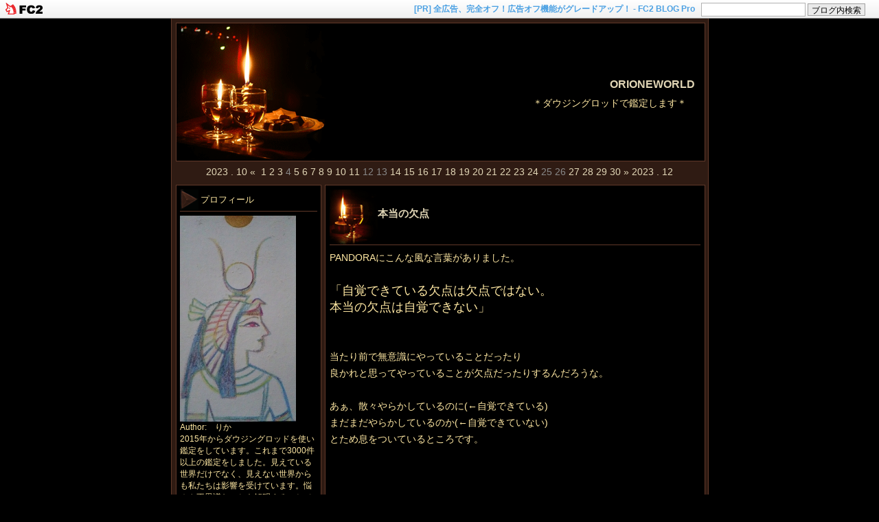

--- FILE ---
content_type: text/html; charset=utf-8
request_url: http://orioneworld.jp/blog-date-20231123.html
body_size: 7886
content:
<!DOCTYPE html PUBLIC "-//W3C//DTD XHTML 1.0 Transitional//EN" "http://www.w3.org/TR/xhtml1/DTD/xhtml1-transitional.dtd">
<html xmlns="http://www.w3.org/1999/xhtml" xml:lang="ja" lang="ja">
<head>
<meta http-equiv="Content-Type" content="text/html; charset=utf-8" />
<meta http-equiv="Content-Style-Type" content="text/css" />
<meta http-equiv="Content-Script-Type" content="text/javascript" />
<meta name="author" content="　りか" />
<meta name="description" content="＊ダウジングロッドで鑑定します＊　" />
<title>ORIONEWORLD 2023年11月23日</title>
<link rel="stylesheet" type="text/css" href="http://blog-imgs-163.fc2.com/o/r/i/orioneworld/css/d0cfd.css" media="all" />
<link rel="alternate" type="application/rss+xml" href="http://orioneworld.jp/?xml" title="RSS" />
<link rel="top" href="http://orioneworld.jp/" title="top" />
<link rel="index" href="http://orioneworld.jp/?all" title="index" />
<meta property="og:type" content="article">
<meta property="og:url" content="http://orioneworld.jp/blog-date-20231123.html">
<meta property="og:title" content="ORIONEWORLD">
<meta property="og:description" content="＊ダウジングロッドで鑑定します＊　">
<meta property="og:image" content="https://blog-imgs-142.fc2.com/o/r/i/orioneworld/DSC_0604s.jpg">
<link href="https://static.fc2.com/css_cn/common/headbar/120710style.css" rel="stylesheet" type="text/css" media="all" />
</head>
<body>
<div id="sh_fc2blogheadbar">
	<div class="sh_fc2blogheadbar_body">
		<div id="sh_fc2blogheadbar_menu">
			<a href="https://blog.fc2.com/" rel="nofollow"><img src="https://static.fc2.com/image/headbar/sh_fc2blogheadbar_logo.png" alt="FC2ブログ" /></a>
		</div>
		<div id="sh_fc2blogheadbar_search">
			<form name="barForm" method="get" action="" target="blank">
				<input class="sh_fc2blogheadbar_searchform" type="text" name="q" value="" maxlength="30" onclick="this.style.color='#000000';" onfocus="this.select();" onblur="this.style.color='#999999'" />
				<input type="hidden" name="charset" value="utf-8" />
				<input class="sh_fc2blogheadbar_searchbtn" type="submit" value="ブログ内検索" />
			</form>
		</div>
		<div id="sh_fc2blogheadbar_link_box" class="sh_fc2blogheadbar_link" style="visibility: hidden;"></div>
	</div>
</div>

<script src="//accaii.com/orion/script.js" async></script><noscript><p><img src="//accaii.com/orion/script?guid=on"></p></noscript>

<!-- |||||■Access Analyzer||||| -->
<div id="container">
<div id="primary">

<div id="header">
	<h1 id="blog_name"><a href="http://orioneworld.jp/" accesskey="0" title="ORIONEWORLD">ORIONEWORLD</a></h1>
	<p id="introduction">＊ダウジングロッドで鑑定します＊　</p>
</div><!-- /header -->



<div id="calender">
<!-- calendar -->
<ul>
<li class="prev-month-calendar"><a href="http://orioneworld.jp/blog-date-202310.html" title="2023/10">2023 . 10 &laquo;</a></li>
<li class="day"><a href="http://orioneworld.jp/blog-date-20231101.html">1</a></li><li class="day"><a href="http://orioneworld.jp/blog-date-20231102.html">2</a></li><li class="day"><a href="http://orioneworld.jp/blog-date-20231103.html">3</a></li><li class="day">4</li><li class="day"><a href="http://orioneworld.jp/blog-date-20231105.html">5</a></li><li class="day"><a href="http://orioneworld.jp/blog-date-20231106.html">6</a></li><li class="day"><a href="http://orioneworld.jp/blog-date-20231107.html">7</a></li><li class="day"><a href="http://orioneworld.jp/blog-date-20231108.html">8</a></li><li class="day"><a href="http://orioneworld.jp/blog-date-20231109.html">9</a></li><li class="day"><a href="http://orioneworld.jp/blog-date-20231110.html">10</a></li><li class="day"><a href="http://orioneworld.jp/blog-date-20231111.html">11</a></li><li class="day">12</li><li class="day">13</li><li class="day"><a href="http://orioneworld.jp/blog-date-20231114.html">14</a></li><li class="day"><a href="http://orioneworld.jp/blog-date-20231115.html">15</a></li><li class="day"><a href="http://orioneworld.jp/blog-date-20231116.html">16</a></li><li class="day"><a href="http://orioneworld.jp/blog-date-20231117.html">17</a></li><li class="day"><a href="http://orioneworld.jp/blog-date-20231118.html">18</a></li><li class="day"><a href="http://orioneworld.jp/blog-date-20231119.html">19</a></li><li class="day"><a href="http://orioneworld.jp/blog-date-20231120.html">20</a></li><li class="day"><a href="http://orioneworld.jp/blog-date-20231121.html">21</a></li><li class="day"><a href="http://orioneworld.jp/blog-date-20231122.html">22</a></li><li class="day"><a href="http://orioneworld.jp/blog-date-20231123.html">23</a></li><li class="day"><a href="http://orioneworld.jp/blog-date-20231124.html">24</a></li><li class="day">25</li><li class="day">26</li><li class="day"><a href="http://orioneworld.jp/blog-date-20231127.html">27</a></li><li class="day"><a href="http://orioneworld.jp/blog-date-20231128.html">28</a></li><li class="day"><a href="http://orioneworld.jp/blog-date-20231129.html">29</a></li><li class="day"><a href="http://orioneworld.jp/blog-date-20231130.html">30</a></li><li class="next-month-calendar"><a href="http://orioneworld.jp/blog-date-202312.html" title="2023/12">&raquo; 2023 . 12</a></li>
</ul>
<!-- /calendar -->
</div>



<div id="main">

        	<div class="content">
		<h2 id="e2775" class="entry_header"><a href="http://orioneworld.jp/blog-entry-2775.html" title="">本当の欠点</a></h2>
		<div class="entry_body">
			PANDORAにこんな風な言葉がありました。<br><br><span style="font-size:large;">「自覚できている欠点は欠点ではない。<br>本当の欠点は自覚できない」<br></span><br><br>当たり前で無意識にやっていることだったり<br>良かれと思ってやっていることが欠点だったりするんだろうな。<br><br>あぁ、散々やらかしているのに(←自覚できている)<br>まだまだやらかしているのか(←自覚できていない)<br>とため息をついているところです。<br><br><br><br>　　　　　<span style="color:#CCFF00">＊　＊　＊　ロッド鑑定いたします　＊　＊　＊<br><br><br>鑑定メニューは<a href="http://orioneworld.jp/blog-entry-1.html" target="_blank" title="こちら">こちら</a><br><br>依頼方法は<a href="http://orioneworld.jp/blog-entry-1203.html" target="_blank" title="こちら">こちら</a></span></span><br><br><br><br>						<div class="fc2_footer" style="text-align:left;vertical-align:middle;height:auto;">
<div class="fc2button-clap" data-clap-url="//blogvote.fc2.com/pickup/orioneworld/2775/clap" id="fc2button-clap-2775" style="vertical-align:top;border:none;display:inline;margin-right:2px;">
<script type="text/javascript">
(function(d) {
var img = new Image();
d.getElementById("fc2button-clap-2775").appendChild(img);
img.src = '//static.fc2.com/image/clap/number/white/13.gif';
(function(s) { s.cursor = 'pointer'; s.border = 0; s.verticalAlign = 'top'; s.margin = '0'; s.padding = '0'; })(img.style);
var clap = function() { window.open('//blogvote.fc2.com/pickup/orioneworld/2775/clap')};
if (img.addEventListener) { img.addEventListener('click', clap, false); } else if (img.attachEvent) { img.attachEvent('onclick', clap); }
})(document);
</script>
</div>

<div class="fc2button-twitter" style="vertical-align:top;border:none;margin-right:2px;display:inline-block;*display:inline;">
<a href="https://twitter.com/share" class="twitter-share-button" data-url="http://orioneworld.jp/blog-entry-2775.html" data-text="本当の欠点" data-size="" data-lang="ja">Tweet</a>
<script type="text/javascript" charset="utf-8" src="https://platform.twitter.com/widgets.js"></script>
</div>
</div>

			<!-- |||||Advertisement■1■||||| -->
						<p class="theme">
			テーマ : <a href="https://blog.fc2.com/theme-124513-31.html" title="ぼそりと独り言">ぼそりと独り言</a><br />
			ジャンル : <a href="https://blog.fc2.com/community-31.html" title="謎">謎</a>
			</p>
						 
		</div>
		<ul class="entry_footer">
			<li>2023-11-23 : </li>
			<li><a href="/blog-category-19.html" title="このエントリーのカテゴリ-2">意識</a></li>
						<li><a href="http://orioneworld.jp/blog-entry-2775.html#cm" title="">コメント : 0</a> : </li>
												<li><a href="http://orioneworld.jp/blog-entry-2775.html#tb" title="">トラックバック : 0</a></li>
								</ul>
			<!-- |||||Advertisement■2■||||| -->
		<!--
		<rdf:RDF xmlns:rdf="http://www.w3.org/1999/02/22-rdf-syntax-ns#"
		         xmlns:trackback="http://madskills.com/public/xml/rss/module/trackback/"
		         xmlns:dc="http://purl.org/dc/elements/1.1/">
		<rdf:Description
		    rdf:about="http://orioneworld.jp/blog-entry-2775.html"
		    trackback:ping="http://orioneworld.jp/tb.php/2775-276a9df9"
		    dc:title="本当の欠点"
		    dc:identifier="http://orioneworld.jp/blog-entry-2775.html"
		    dc:subject="意識"
		    dc:description="PANDORAにこんな風な言葉がありました。「自覚できている欠点は欠点ではない。本当の欠点は自覚できない」当たり前で無意識にやっていることだったり良かれと思ってやっていることが欠点だったりするんだろうな。あぁ、散々やらかしているのに(←自覚できている)まだまだやらかしているのか(←自覚できていない)とため息をついているところです。　　　　　＊　＊　＊　ロッド鑑定いたします　＊　＊　＊鑑定メニューはこちら依頼方..."
		    dc:creator="　りか"
		    dc:date="2023-11-23T22:14:16+09:00" />
		</rdf:RDF>
		-->
		</div><!--/content-->
<div class="pagetop"><a href="#container" title="このページのトップへ">Pagetop</a></div>        

	

	
	

    

	

	<div class="page_navi">
					<a href="http://orioneworld.jp/" title="ホーム">ホーム</a>
					</div><!--/page_navi-->


		<div class="content">
		
		
	</div><!--/content-->
<div class="pagetop"><a href="#container" title="このページのトップへ">Pagetop</a></div>
	

</div><!-- /main -->



<div id="sidemenu">
		
	<dl class="sidemenu_body">
		<dt class="plg_title" style="text-align:left">プロフィール</dt>
				<dd class="plg_body" style="text-align:left"><p class="plugin-myimage" style="text-align:left">
<img src="https://blog-imgs-142.fc2.com/o/r/i/orioneworld/DSC_0604s.jpg" alt="　りか">
</p>
<p style="text-align:left">
Author:　りか<br>
2015年からダウジングロッドを使い鑑定をしています。これまで3000件以上の鑑定をしました。見えている世界だけでなく、見えない世界からも私たちは影響を受けています。悩みや不思議なことを解明することで明るく楽しく過ごせるようになったら嬉しいです。</p></dd>
		<dd class="plg_footer" style="text-align:left">ロッド鑑定師　　　　　　
成人期５戦士</dd>	</dl>
	
	<dl class="sidemenu_body">
		<dt class="plg_title" style="text-align:left">ロッド鑑定いたします</dt>
				<dd class="plg_body" style="text-align:left"><div class="plugin-freearea" style="text-align:left">
  あなたが知りたい事をロッドで解明します。夢や不思議現象、迷っている事などなんでも鑑定いたします。詳細は「鑑定メニュー」「依頼方法」をご覧ください。
</div></dd>
			</dl>
	
	<dl class="sidemenu_body">
		<dt class="plg_title" style="text-align:left">カテゴリ</dt>
				<dd class="plg_body" style="text-align:left"><div>
<div style="text-align:left">
<a href="http://orioneworld.jp/blog-category-49.html" title="◆◆鑑定メニュー">◆◆鑑定メニュー (1)</a>
</div><div style="text-align:left">
<a href="http://orioneworld.jp/blog-category-50.html" title="◆◆依頼方法">◆◆依頼方法 (1)</a>
</div><div style="text-align:left">
<a href="http://orioneworld.jp/blog-category-5.html" title="ロッド">ロッド (95)</a>
</div><div style="text-align:left">
<a href="http://orioneworld.jp/blog-category-1.html" title="新地球">新地球 (26)</a>
</div><div style="text-align:left">
<a href="http://orioneworld.jp/blog-category-9.html" title="惡抱き参らせる">惡抱き参らせる (29)</a>
</div><div style="text-align:left">
<a href="http://orioneworld.jp/blog-category-10.html" title="i f さんの絵">i f さんの絵 (12)</a>
</div><div style="text-align:left">
<a href="http://orioneworld.jp/blog-category-11.html" title="前世">前世 (55)</a>
</div><div style="text-align:left">
<a href="http://orioneworld.jp/blog-category-3.html" title="月からのメッセージ">月からのメッセージ (234)</a>
</div><div style="text-align:left">
<a href="http://orioneworld.jp/blog-category-4.html" title="日記">日記 (82)</a>
</div><div style="text-align:left">
<a href="http://orioneworld.jp/blog-category-2.html" title="覚え書">覚え書 (44)</a>
</div><div style="text-align:left">
<a href="http://orioneworld.jp/blog-category-8.html" title="お知らせ">お知らせ (143)</a>
</div><div style="text-align:left">
<a href="http://orioneworld.jp/blog-category-0.html" title="未分類">未分類 (11)</a>
</div><div style="text-align:left">
<a href="http://orioneworld.jp/blog-category-12.html" title="夢">夢 (16)</a>
</div><div style="text-align:left">
<a href="http://orioneworld.jp/blog-category-13.html" title="なんでも鑑定">なんでも鑑定 (41)</a>
</div><div style="text-align:left">
<a href="http://orioneworld.jp/blog-category-14.html" title="ラッキーカラー">ラッキーカラー (2)</a>
</div><div style="text-align:left">
<a href="http://orioneworld.jp/blog-category-15.html" title="チャクラ">チャクラ (1)</a>
</div><div style="text-align:left">
<a href="http://orioneworld.jp/blog-category-16.html" title="世界">世界 (47)</a>
</div><div style="text-align:left">
<a href="http://orioneworld.jp/blog-category-18.html" title="ぐれん">ぐれん (6)</a>
</div><div style="text-align:left">
<a href="http://orioneworld.jp/blog-category-19.html" title="意識">意識 (360)</a>
</div><div style="text-align:left">
<a href="http://orioneworld.jp/blog-category-21.html" title="同波長・異波長">同波長・異波長 (20)</a>
</div><div style="text-align:left">
<a href="http://orioneworld.jp/blog-category-22.html" title="カルマ">カルマ (2)</a>
</div><div style="text-align:left">
<a href="http://orioneworld.jp/blog-category-23.html" title="魂の役割">魂の役割 (10)</a>
</div><div style="text-align:left">
<a href="http://orioneworld.jp/blog-category-24.html" title="波動">波動 (11)</a>
</div><div style="text-align:left">
<a href="http://orioneworld.jp/blog-category-27.html" title="夢で逢えたら">夢で逢えたら (20)</a>
</div><div style="text-align:left">
<a href="http://orioneworld.jp/blog-category-28.html" title="癖">癖 (10)</a>
</div><div style="text-align:left">
<a href="http://orioneworld.jp/blog-category-29.html" title="転生">転生 (3)</a>
</div><div style="text-align:left">
<a href="http://orioneworld.jp/blog-category-30.html" title="魂の年齢">魂の年齢 (3)</a>
</div><div style="text-align:left">
<a href="http://orioneworld.jp/blog-category-31.html" title="人間">人間 (10)</a>
</div><div style="text-align:left">
<a href="http://orioneworld.jp/blog-category-32.html" title="宇宙人">宇宙人 (12)</a>
</div><div style="text-align:left">
<a href="http://orioneworld.jp/blog-category-33.html" title="宇宙人鑑定">宇宙人鑑定 (69)</a>
</div><div style="text-align:left">
<a href="http://orioneworld.jp/blog-category-34.html" title="夢鑑定">夢鑑定 (34)</a>
</div><div style="text-align:left">
<a href="http://orioneworld.jp/blog-category-35.html" title="魂">魂 (7)</a>
</div><div style="text-align:left">
<a href="http://orioneworld.jp/blog-category-36.html" title="おみくじ">おみくじ (14)</a>
</div><div style="text-align:left">
<a href="http://orioneworld.jp/blog-category-37.html" title="地球再生計画">地球再生計画 (7)</a>
</div><div style="text-align:left">
<a href="http://orioneworld.jp/blog-category-38.html" title="魂の戦">魂の戦 (7)</a>
</div><div style="text-align:left">
<a href="http://orioneworld.jp/blog-category-39.html" title="魂の行方">魂の行方 (10)</a>
</div><div style="text-align:left">
<a href="http://orioneworld.jp/blog-category-40.html" title="カタカムナ">カタカムナ (2)</a>
</div><div style="text-align:left">
<a href="http://orioneworld.jp/blog-category-41.html" title="力鑑定">力鑑定 (5)</a>
</div><div style="text-align:left">
<a href="http://orioneworld.jp/blog-category-42.html" title="坂本情報">坂本情報 (28)</a>
</div><div style="text-align:left">
<a href="http://orioneworld.jp/blog-category-43.html" title="魂の色">魂の色 (1)</a>
</div><div style="text-align:left">
<a href="http://orioneworld.jp/blog-category-44.html" title="日本人">日本人 (3)</a>
</div><div style="text-align:left">
<a href="http://orioneworld.jp/blog-category-45.html" title="時事問題">時事問題 (822)</a>
</div><div style="text-align:left">
<a href="http://orioneworld.jp/blog-category-46.html" title="動画">動画 (60)</a>
</div><div style="text-align:left">
<a href="http://orioneworld.jp/blog-category-47.html" title="雑談">雑談 (96)</a>
</div><div style="text-align:left">
<a href="http://orioneworld.jp/blog-category-48.html" title="直観">直観 (7)</a>
</div><div style="text-align:left">
<a href="http://orioneworld.jp/blog-category-51.html" title="イーチンタロット">イーチンタロット (64)</a>
</div><div style="text-align:left">
<a href="http://orioneworld.jp/blog-category-52.html" title="願望実現">願望実現 (11)</a>
</div><div style="text-align:left">
<a href="http://orioneworld.jp/blog-category-53.html" title="光の玉(オーブ)">光の玉(オーブ) (1)</a>
</div><div style="text-align:left">
<a href="http://orioneworld.jp/blog-category-55.html" title="魂鑑定">魂鑑定 (1)</a>
</div><div style="text-align:left">
<a href="http://orioneworld.jp/blog-category-56.html" title="アンカリングカード">アンカリングカード (35)</a>
</div><div style="text-align:left">
<a href="http://orioneworld.jp/blog-category-57.html" title="カモワンタロット">カモワンタロット (1)</a>
</div><div style="text-align:left">
<a href="http://orioneworld.jp/blog-category-58.html" title="インナーチャイルドカード">インナーチャイルドカード (47)</a>
</div><div style="text-align:left">
<a href="http://orioneworld.jp/blog-category-59.html" title="動画・日本晴れ">動画・日本晴れ (131)</a>
</div><div style="text-align:left">
<a href="http://orioneworld.jp/blog-category-60.html" title="ひふみ神示">ひふみ神示 (6)</a>
</div><div style="text-align:left">
<a href="http://orioneworld.jp/blog-category-61.html" title="女神のガイダンスオラクルカード">女神のガイダンスオラクルカード (6)</a>
</div><div style="text-align:left">
<a href="http://orioneworld.jp/blog-category-62.html" title="今週の運勢">今週の運勢 (42)</a>
</div><div style="text-align:left">
<a href="http://orioneworld.jp/blog-category-65.html" title="耀わん">耀わん (8)</a>
</div><div style="text-align:left">
<a href="http://orioneworld.jp/blog-category-64.html" title="波動鑑定">波動鑑定 (6)</a>
</div><div style="text-align:left">
<a href="http://orioneworld.jp/blog-category-66.html" title="運勢">運勢 (10)</a>
</div><div style="text-align:left">
<a href="http://orioneworld.jp/blog-category-67.html" title="日本の神様カード">日本の神様カード (4)</a>
</div></div></dd>
			</dl>
	
	<dl class="sidemenu_body">
		<dt class="plg_title" style="text-align:left">メールフォーム</dt>
				<dd class="plg_body" style="text-align:left"><form action="http://orioneworld.jp/?date=20231123&amp;page=0" method="post">
  <p class="plugin-mail" style="text-align:left">
    名前:  <input type="text" size="10" name="formmail[name]"  value="" maxlength="100" style="width:90%;" /><br />
    メール:<input type="text" size="10" name="formmail[mail]"  value="" maxlength="150" style="width:90%;" /><br />
    件名:  <input type="text" size="10" name="formmail[title]" value="" maxlength="150" style="width:90%;" /><br />
    本文:<br />
    <textarea name="formmail[body]" cols="10" rows="6" style="width:90%;"></textarea>
    <input type="submit" value=" 確認 " />
    <input type="hidden" name="mode" value="formmail" />
    <input type="hidden" name="formmail[no]" value="206289" />
  </p>
</form></dd>
			</dl>
	
	<dl class="sidemenu_body">
		<dt class="plg_title" style="text-align:left">最新記事</dt>
				<dd class="plg_body" style="text-align:left"><ul>
<li style="text-align:left">
<a href="http://orioneworld.jp/blog-entry-2919.html" title="耀わん水">耀わん水 (12/30)</a>
</li><li style="text-align:left">
<a href="http://orioneworld.jp/blog-entry-3164.html" title="冊子読者対象　魂の色鑑定">冊子読者対象　魂の色鑑定 (01/22)</a>
</li><li style="text-align:left">
<a href="http://orioneworld.jp/blog-entry-3163.html" title="26年上半期の運勢　感想Rさん">26年上半期の運勢　感想Rさん (01/19)</a>
</li><li style="text-align:left">
<a href="http://orioneworld.jp/blog-entry-3162.html" title="お休みのお知らせ">お休みのお知らせ (01/15)</a>
</li><li style="text-align:left">
<a href="http://orioneworld.jp/blog-entry-3142.html" title="2026年上半期の運勢">2026年上半期の運勢 (01/12)</a>
</li><li style="text-align:left">
<a href="http://orioneworld.jp/blog-entry-3147.html" title="BACHA">BACHA (01/08)</a>
</li><li style="text-align:left">
<a href="http://orioneworld.jp/blog-entry-3156.html" title="ルームソックス">ルームソックス (01/07)</a>
</li><li style="text-align:left">
<a href="http://orioneworld.jp/blog-entry-3158.html" title="2026年上半期の運勢　感想④">2026年上半期の運勢　感想④ (01/06)</a>
</li><li style="text-align:left">
<a href="http://orioneworld.jp/blog-entry-3157.html" title="上半期の運勢と夢鑑定">上半期の運勢と夢鑑定 (01/05)</a>
</li><li style="text-align:left">
<a href="http://orioneworld.jp/blog-entry-3155.html" title="2026年上半期の運勢　感想③">2026年上半期の運勢　感想③ (01/03)</a>
</li></ul></dd>
			</dl>
	
	<dl class="sidemenu_body">
		<dt class="plg_title" style="text-align:left">最新コメント</dt>
				<dd class="plg_body" style="text-align:left"><ul>
<li style="text-align:left">
<a href="http://orioneworld.jp/blog-entry-3164.html#comment2766" title="Re: 閲覧者の皆さんにも">　りか:冊子読者対象　魂の色鑑定 (01/22)</a>
</li><li style="text-align:left">
<a href="http://orioneworld.jp/blog-entry-3164.html#comment2765" title="閲覧者の皆さんにも">if・・・:冊子読者対象　魂の色鑑定 (01/22)</a>
</li><li style="text-align:left">
<a href="http://orioneworld.jp/blog-entry-3147.html#comment2761" title="Re: 珈琲">　りか:BACHA (01/08)</a>
</li><li style="text-align:left">
<a href="http://orioneworld.jp/blog-entry-3147.html#comment2760" title="珈琲">かりん:BACHA (01/08)</a>
</li><li style="text-align:left">
<a href="http://orioneworld.jp/blog-entry-3154.html#comment2759" title="Re: タイトルなし">　りか:明けましておめでとうございます (01/02)</a>
</li><li style="text-align:left">
<a href="http://orioneworld.jp/blog-entry-3154.html#comment2758" title="">かりん:明けましておめでとうございます (01/02)</a>
</li><li style="text-align:left">
<a href="http://orioneworld.jp/blog-entry-3149.html#comment2756" title="印度人の前世">if・・・:アガスティアの葉　～インド人の前世～ (12/26)</a>
</li></ul></dd>
			</dl>
	
	<dl class="sidemenu_body">
		<dt class="plg_title" style="text-align:left">月別アーカイブ</dt>
				<dd class="plg_body" style="text-align:left"><ul>
<li style="text-align:left">
<a href="http://orioneworld.jp/blog-date-202612.html" title="2026/12">2026/12 (1)</a>
</li><li style="text-align:left">
<a href="http://orioneworld.jp/blog-date-202601.html" title="2026/01">2026/01 (10)</a>
</li><li style="text-align:left">
<a href="http://orioneworld.jp/blog-date-202512.html" title="2025/12">2025/12 (11)</a>
</li><li style="text-align:left">
<a href="http://orioneworld.jp/blog-date-202511.html" title="2025/11">2025/11 (7)</a>
</li><li style="text-align:left">
<a href="http://orioneworld.jp/blog-date-202510.html" title="2025/10">2025/10 (12)</a>
</li><li style="text-align:left">
<a href="http://orioneworld.jp/blog-date-202509.html" title="2025/09">2025/09 (21)</a>
</li><li style="text-align:left">
<a href="http://orioneworld.jp/blog-date-202508.html" title="2025/08">2025/08 (10)</a>
</li><li style="text-align:left">
<a href="http://orioneworld.jp/blog-date-202507.html" title="2025/07">2025/07 (18)</a>
</li><li style="text-align:left">
<a href="http://orioneworld.jp/blog-date-202506.html" title="2025/06">2025/06 (25)</a>
</li><li style="text-align:left">
<a href="http://orioneworld.jp/blog-date-202505.html" title="2025/05">2025/05 (7)</a>
</li><li style="text-align:left">
<a href="http://orioneworld.jp/blog-date-202502.html" title="2025/02">2025/02 (5)</a>
</li><li style="text-align:left">
<a href="http://orioneworld.jp/blog-date-202501.html" title="2025/01">2025/01 (10)</a>
</li><li style="text-align:left">
<a href="http://orioneworld.jp/blog-date-202412.html" title="2024/12">2024/12 (16)</a>
</li><li style="text-align:left">
<a href="http://orioneworld.jp/blog-date-202411.html" title="2024/11">2024/11 (10)</a>
</li><li style="text-align:left">
<a href="http://orioneworld.jp/blog-date-202410.html" title="2024/10">2024/10 (24)</a>
</li><li style="text-align:left">
<a href="http://orioneworld.jp/blog-date-202409.html" title="2024/09">2024/09 (29)</a>
</li><li style="text-align:left">
<a href="http://orioneworld.jp/blog-date-202408.html" title="2024/08">2024/08 (12)</a>
</li><li style="text-align:left">
<a href="http://orioneworld.jp/blog-date-202407.html" title="2024/07">2024/07 (7)</a>
</li><li style="text-align:left">
<a href="http://orioneworld.jp/blog-date-202406.html" title="2024/06">2024/06 (7)</a>
</li><li style="text-align:left">
<a href="http://orioneworld.jp/blog-date-202405.html" title="2024/05">2024/05 (8)</a>
</li><li style="text-align:left">
<a href="http://orioneworld.jp/blog-date-202404.html" title="2024/04">2024/04 (13)</a>
</li><li style="text-align:left">
<a href="http://orioneworld.jp/blog-date-202403.html" title="2024/03">2024/03 (11)</a>
</li><li style="text-align:left">
<a href="http://orioneworld.jp/blog-date-202402.html" title="2024/02">2024/02 (5)</a>
</li><li style="text-align:left">
<a href="http://orioneworld.jp/blog-date-202401.html" title="2024/01">2024/01 (15)</a>
</li><li style="text-align:left">
<a href="http://orioneworld.jp/blog-date-202312.html" title="2023/12">2023/12 (17)</a>
</li><li style="text-align:left">
<a href="http://orioneworld.jp/blog-date-202311.html" title="2023/11">2023/11 (25)</a>
</li><li style="text-align:left">
<a href="http://orioneworld.jp/blog-date-202310.html" title="2023/10">2023/10 (16)</a>
</li><li style="text-align:left">
<a href="http://orioneworld.jp/blog-date-202309.html" title="2023/09">2023/09 (26)</a>
</li><li style="text-align:left">
<a href="http://orioneworld.jp/blog-date-202308.html" title="2023/08">2023/08 (18)</a>
</li><li style="text-align:left">
<a href="http://orioneworld.jp/blog-date-202307.html" title="2023/07">2023/07 (20)</a>
</li><li style="text-align:left">
<a href="http://orioneworld.jp/blog-date-202306.html" title="2023/06">2023/06 (20)</a>
</li><li style="text-align:left">
<a href="http://orioneworld.jp/blog-date-202305.html" title="2023/05">2023/05 (26)</a>
</li><li style="text-align:left">
<a href="http://orioneworld.jp/blog-date-202304.html" title="2023/04">2023/04 (26)</a>
</li><li style="text-align:left">
<a href="http://orioneworld.jp/blog-date-202303.html" title="2023/03">2023/03 (25)</a>
</li><li style="text-align:left">
<a href="http://orioneworld.jp/blog-date-202302.html" title="2023/02">2023/02 (23)</a>
</li><li style="text-align:left">
<a href="http://orioneworld.jp/blog-date-202301.html" title="2023/01">2023/01 (28)</a>
</li><li style="text-align:left">
<a href="http://orioneworld.jp/blog-date-202212.html" title="2022/12">2022/12 (34)</a>
</li><li style="text-align:left">
<a href="http://orioneworld.jp/blog-date-202211.html" title="2022/11">2022/11 (35)</a>
</li><li style="text-align:left">
<a href="http://orioneworld.jp/blog-date-202210.html" title="2022/10">2022/10 (34)</a>
</li><li style="text-align:left">
<a href="http://orioneworld.jp/blog-date-202209.html" title="2022/09">2022/09 (34)</a>
</li><li style="text-align:left">
<a href="http://orioneworld.jp/blog-date-202208.html" title="2022/08">2022/08 (34)</a>
</li><li style="text-align:left">
<a href="http://orioneworld.jp/blog-date-202207.html" title="2022/07">2022/07 (37)</a>
</li><li style="text-align:left">
<a href="http://orioneworld.jp/blog-date-202206.html" title="2022/06">2022/06 (43)</a>
</li><li style="text-align:left">
<a href="http://orioneworld.jp/blog-date-202205.html" title="2022/05">2022/05 (33)</a>
</li><li style="text-align:left">
<a href="http://orioneworld.jp/blog-date-202204.html" title="2022/04">2022/04 (32)</a>
</li><li style="text-align:left">
<a href="http://orioneworld.jp/blog-date-202203.html" title="2022/03">2022/03 (33)</a>
</li><li style="text-align:left">
<a href="http://orioneworld.jp/blog-date-202202.html" title="2022/02">2022/02 (109)</a>
</li><li style="text-align:left">
<a href="http://orioneworld.jp/blog-date-202201.html" title="2022/01">2022/01 (38)</a>
</li><li style="text-align:left">
<a href="http://orioneworld.jp/blog-date-202112.html" title="2021/12">2021/12 (46)</a>
</li><li style="text-align:left">
<a href="http://orioneworld.jp/blog-date-202111.html" title="2021/11">2021/11 (53)</a>
</li><li style="text-align:left">
<a href="http://orioneworld.jp/blog-date-202110.html" title="2021/10">2021/10 (56)</a>
</li><li style="text-align:left">
<a href="http://orioneworld.jp/blog-date-202109.html" title="2021/09">2021/09 (56)</a>
</li><li style="text-align:left">
<a href="http://orioneworld.jp/blog-date-202108.html" title="2021/08">2021/08 (48)</a>
</li><li style="text-align:left">
<a href="http://orioneworld.jp/blog-date-202107.html" title="2021/07">2021/07 (48)</a>
</li><li style="text-align:left">
<a href="http://orioneworld.jp/blog-date-202106.html" title="2021/06">2021/06 (41)</a>
</li><li style="text-align:left">
<a href="http://orioneworld.jp/blog-date-202105.html" title="2021/05">2021/05 (35)</a>
</li><li style="text-align:left">
<a href="http://orioneworld.jp/blog-date-202104.html" title="2021/04">2021/04 (39)</a>
</li><li style="text-align:left">
<a href="http://orioneworld.jp/blog-date-202103.html" title="2021/03">2021/03 (41)</a>
</li><li style="text-align:left">
<a href="http://orioneworld.jp/blog-date-202102.html" title="2021/02">2021/02 (41)</a>
</li><li style="text-align:left">
<a href="http://orioneworld.jp/blog-date-202101.html" title="2021/01">2021/01 (55)</a>
</li><li style="text-align:left">
<a href="http://orioneworld.jp/blog-date-202012.html" title="2020/12">2020/12 (40)</a>
</li><li style="text-align:left">
<a href="http://orioneworld.jp/blog-date-202011.html" title="2020/11">2020/11 (35)</a>
</li><li style="text-align:left">
<a href="http://orioneworld.jp/blog-date-202010.html" title="2020/10">2020/10 (39)</a>
</li><li style="text-align:left">
<a href="http://orioneworld.jp/blog-date-202009.html" title="2020/09">2020/09 (34)</a>
</li><li style="text-align:left">
<a href="http://orioneworld.jp/blog-date-202008.html" title="2020/08">2020/08 (33)</a>
</li><li style="text-align:left">
<a href="http://orioneworld.jp/blog-date-202007.html" title="2020/07">2020/07 (32)</a>
</li><li style="text-align:left">
<a href="http://orioneworld.jp/blog-date-202006.html" title="2020/06">2020/06 (32)</a>
</li><li style="text-align:left">
<a href="http://orioneworld.jp/blog-date-202005.html" title="2020/05">2020/05 (34)</a>
</li><li style="text-align:left">
<a href="http://orioneworld.jp/blog-date-202004.html" title="2020/04">2020/04 (33)</a>
</li><li style="text-align:left">
<a href="http://orioneworld.jp/blog-date-202003.html" title="2020/03">2020/03 (22)</a>
</li><li style="text-align:left">
<a href="http://orioneworld.jp/blog-date-202002.html" title="2020/02">2020/02 (11)</a>
</li><li style="text-align:left">
<a href="http://orioneworld.jp/blog-date-202001.html" title="2020/01">2020/01 (6)</a>
</li><li style="text-align:left">
<a href="http://orioneworld.jp/blog-date-201912.html" title="2019/12">2019/12 (7)</a>
</li><li style="text-align:left">
<a href="http://orioneworld.jp/blog-date-201911.html" title="2019/11">2019/11 (11)</a>
</li><li style="text-align:left">
<a href="http://orioneworld.jp/blog-date-201910.html" title="2019/10">2019/10 (14)</a>
</li><li style="text-align:left">
<a href="http://orioneworld.jp/blog-date-201909.html" title="2019/09">2019/09 (11)</a>
</li><li style="text-align:left">
<a href="http://orioneworld.jp/blog-date-201908.html" title="2019/08">2019/08 (8)</a>
</li><li style="text-align:left">
<a href="http://orioneworld.jp/blog-date-201907.html" title="2019/07">2019/07 (20)</a>
</li><li style="text-align:left">
<a href="http://orioneworld.jp/blog-date-201906.html" title="2019/06">2019/06 (17)</a>
</li><li style="text-align:left">
<a href="http://orioneworld.jp/blog-date-201905.html" title="2019/05">2019/05 (14)</a>
</li><li style="text-align:left">
<a href="http://orioneworld.jp/blog-date-201904.html" title="2019/04">2019/04 (17)</a>
</li><li style="text-align:left">
<a href="http://orioneworld.jp/blog-date-201903.html" title="2019/03">2019/03 (21)</a>
</li><li style="text-align:left">
<a href="http://orioneworld.jp/blog-date-201902.html" title="2019/02">2019/02 (21)</a>
</li><li style="text-align:left">
<a href="http://orioneworld.jp/blog-date-201901.html" title="2019/01">2019/01 (22)</a>
</li><li style="text-align:left">
<a href="http://orioneworld.jp/blog-date-201812.html" title="2018/12">2018/12 (13)</a>
</li><li style="text-align:left">
<a href="http://orioneworld.jp/blog-date-201811.html" title="2018/11">2018/11 (17)</a>
</li><li style="text-align:left">
<a href="http://orioneworld.jp/blog-date-201810.html" title="2018/10">2018/10 (27)</a>
</li><li style="text-align:left">
<a href="http://orioneworld.jp/blog-date-201809.html" title="2018/09">2018/09 (23)</a>
</li><li style="text-align:left">
<a href="http://orioneworld.jp/blog-date-201808.html" title="2018/08">2018/08 (21)</a>
</li><li style="text-align:left">
<a href="http://orioneworld.jp/blog-date-201807.html" title="2018/07">2018/07 (18)</a>
</li><li style="text-align:left">
<a href="http://orioneworld.jp/blog-date-201806.html" title="2018/06">2018/06 (30)</a>
</li><li style="text-align:left">
<a href="http://orioneworld.jp/blog-date-201805.html" title="2018/05">2018/05 (30)</a>
</li><li style="text-align:left">
<a href="http://orioneworld.jp/blog-date-201804.html" title="2018/04">2018/04 (23)</a>
</li><li style="text-align:left">
<a href="http://orioneworld.jp/blog-date-201803.html" title="2018/03">2018/03 (15)</a>
</li><li style="text-align:left">
<a href="http://orioneworld.jp/blog-date-201802.html" title="2018/02">2018/02 (6)</a>
</li><li style="text-align:left">
<a href="http://orioneworld.jp/blog-date-201801.html" title="2018/01">2018/01 (8)</a>
</li><li style="text-align:left">
<a href="http://orioneworld.jp/blog-date-201712.html" title="2017/12">2017/12 (8)</a>
</li><li style="text-align:left">
<a href="http://orioneworld.jp/blog-date-201711.html" title="2017/11">2017/11 (5)</a>
</li><li style="text-align:left">
<a href="http://orioneworld.jp/blog-date-201710.html" title="2017/10">2017/10 (13)</a>
</li><li style="text-align:left">
<a href="http://orioneworld.jp/blog-date-201709.html" title="2017/09">2017/09 (7)</a>
</li><li style="text-align:left">
<a href="http://orioneworld.jp/blog-date-201708.html" title="2017/08">2017/08 (4)</a>
</li><li style="text-align:left">
<a href="http://orioneworld.jp/blog-date-201707.html" title="2017/07">2017/07 (6)</a>
</li><li style="text-align:left">
<a href="http://orioneworld.jp/blog-date-201706.html" title="2017/06">2017/06 (9)</a>
</li><li style="text-align:left">
<a href="http://orioneworld.jp/blog-date-201705.html" title="2017/05">2017/05 (11)</a>
</li><li style="text-align:left">
<a href="http://orioneworld.jp/blog-date-201704.html" title="2017/04">2017/04 (11)</a>
</li><li style="text-align:left">
<a href="http://orioneworld.jp/blog-date-201703.html" title="2017/03">2017/03 (13)</a>
</li><li style="text-align:left">
<a href="http://orioneworld.jp/blog-date-201702.html" title="2017/02">2017/02 (8)</a>
</li><li style="text-align:left">
<a href="http://orioneworld.jp/blog-date-201701.html" title="2017/01">2017/01 (9)</a>
</li><li style="text-align:left">
<a href="http://orioneworld.jp/blog-date-201612.html" title="2016/12">2016/12 (2)</a>
</li><li style="text-align:left">
<a href="http://orioneworld.jp/blog-date-201611.html" title="2016/11">2016/11 (3)</a>
</li><li style="text-align:left">
<a href="http://orioneworld.jp/blog-date-201610.html" title="2016/10">2016/10 (12)</a>
</li><li style="text-align:left">
<a href="http://orioneworld.jp/blog-date-201609.html" title="2016/09">2016/09 (11)</a>
</li><li style="text-align:left">
<a href="http://orioneworld.jp/blog-date-201608.html" title="2016/08">2016/08 (8)</a>
</li><li style="text-align:left">
<a href="http://orioneworld.jp/blog-date-201607.html" title="2016/07">2016/07 (19)</a>
</li><li style="text-align:left">
<a href="http://orioneworld.jp/blog-date-201606.html" title="2016/06">2016/06 (4)</a>
</li><li style="text-align:left">
<a href="http://orioneworld.jp/blog-date-201605.html" title="2016/05">2016/05 (7)</a>
</li><li style="text-align:left">
<a href="http://orioneworld.jp/blog-date-201604.html" title="2016/04">2016/04 (20)</a>
</li><li style="text-align:left">
<a href="http://orioneworld.jp/blog-date-201603.html" title="2016/03">2016/03 (25)</a>
</li><li style="text-align:left">
<a href="http://orioneworld.jp/blog-date-201602.html" title="2016/02">2016/02 (26)</a>
</li><li style="text-align:left">
<a href="http://orioneworld.jp/blog-date-201601.html" title="2016/01">2016/01 (30)</a>
</li><li style="text-align:left">
<a href="http://orioneworld.jp/blog-date-201512.html" title="2015/12">2015/12 (27)</a>
</li><li style="text-align:left">
<a href="http://orioneworld.jp/blog-date-201511.html" title="2015/11">2015/11 (27)</a>
</li><li style="text-align:left">
<a href="http://orioneworld.jp/blog-date-201510.html" title="2015/10">2015/10 (19)</a>
</li><li style="text-align:left">
<a href="http://orioneworld.jp/blog-date-201509.html" title="2015/09">2015/09 (25)</a>
</li><li style="text-align:left">
<a href="http://orioneworld.jp/blog-date-201508.html" title="2015/08">2015/08 (18)</a>
</li><li style="text-align:left">
<a href="http://orioneworld.jp/blog-date-201507.html" title="2015/07">2015/07 (16)</a>
</li><li style="text-align:left">
<a href="http://orioneworld.jp/blog-date-200011.html" title="2000/11">2000/11 (64)</a>
</li></ul></dd>
			</dl>
	 
	

		
	<dl class="sidemenu_body">
		<dt class="plg_title" style="text-align:left">検索フォーム</dt>
				<dd class="plg_body" style="text-align:left"><form action="http://orioneworld.jp/?date=20231123&amp;page=0" method="get">
<p class="plugin-search" style="text-align:left">
<input type="text" size="20" name="q" value="" maxlength="200"><br>
<input type="submit" value=" 検索 ">
</p>
</form></dd>
			</dl>
	
	<dl class="sidemenu_body">
		<dt class="plg_title" style="text-align:left">リンク</dt>
		<dd class="plg_header" style="text-align:left">
</dd>		<dd class="plg_body" style="text-align:left"><ul>
<li style="text-align:left"><a href="http://xx69zz.blog91.fc2.com/" title="ぐれん" target="_blank">ぐれん</a></li><li style="text-align:left"><a href="http://www.pandora333.net/" title="PANDORA" target="_blank">PANDORA</a></li><li style="text-align:left"><a href="https://jurisarara.com/iching-tarot/" title="易占カード" target="_blank">易占カード</a></li><li style="text-align:left"><a href="https://nihonnokamisama-card.hatenadiary.jp/" title="日本の神様カード" target="_blank">日本の神様カード</a></li><li><a href="./?admin">管理画面</a></li>
</ul></dd>
		<dd class="plg_footer" style="text-align:left"><a href="javascript:window.location.replace('http://blog.fc2.com/?linkid=orioneworld');">このブログをリンクに追加する</a></dd>	</dl>
	
	<dl class="sidemenu_body">
		<dt class="plg_title" style="text-align:left">RSSリンクの表示</dt>
				<dd class="plg_body" style="text-align:left"><ul>
<li style="text-align:left"><a href="http://orioneworld.jp/?xml">最近記事のRSS</a></li>
<li style="text-align:left"><a href="http://orioneworld.jp/?xml&comment">最新コメントのRSS</a></li>
</ul></dd>
			</dl>
	
	<dl class="sidemenu_body">
		<dt class="plg_title" style="text-align:left">ブロとも申請フォーム</dt>
				<dd class="plg_body" style="text-align:left"><p class="plugin-friends" style="text-align:left"><a href="http://orioneworld.jp/?mode=friends">この人とブロともになる</a></p></dd>
			</dl>
	
	<dl class="sidemenu_body">
		<dt class="plg_title" style="text-align:left">ＱＲコード</dt>
				<dd class="plg_body" style="text-align:left"><div class="plugin-qrcode" style="text-align:left"><img src="https://blog-imgs-79.fc2.com/o/r/i/orioneworld/d244f3152.jpg" alt="QR"></div></dd>
			</dl>
	
	</div><!-- /sidemenu -->



<div id="footer">
	
	<p>Powered by <a href="https://blog.fc2.com/" title="FC2 BLOG">FC2 Blog</a>
	<!--|||||▼sign|||||-->
	<a href="http://manannan.blog84.fc2.com/" title="カスタマイズ質問受け付けます">Sup.byM</a><span style="display:none;"> </span><a href="http://manannan.blog84.fc2.com/" title="カスタマイズ質問受け付けます">anannan Mac Lir</a>
	<!--|||||▲sign|||||-->
	</p>
	<p><span id="ad1"><script type="text/javascript">var j = '31';</script><script type="text/javascript" charset="utf-8" src="https://admin.blog.fc2.com/i/image/janre.js"></script></span><noscript><p>FC2Ad</p></noscript><!-- spotad:0 --><!-- genre:31 --><!-- sub_genre:306 --><!-- sp_banner:1 --><!-- passive:0 --><!-- lang:ja --><!-- HeadBar:1 --><!-- VT:blog --><!-- nad:0 --> </p>
	<address>Copyright &copy; ORIONEWORLD All Rights Reserved.</address>
</div><!-- /footer -->

</div><!--/primary-->
</div><!-- /container -->
<!-- |||||■Access Analyzer||||| -->
<script type="text/javascript" charset="utf-8" src="https://admin.blog.fc2.com/dctanalyzer.php" defer></script>
<script type="text/javascript" src="https://static.fc2.com/js/blog/headbar_ad_load.js?genre=31&20141111" charset="utf-8"></script>
<script type="text/javascript" src="https://static.fc2.com/js/blog/ad_ref.js?20121115"></script>
</body>
</html>

--- FILE ---
content_type: text/css
request_url: http://blog-imgs-163.fc2.com/o/r/i/orioneworld/css/d0cfd.css
body_size: 2846
content:
/* default
------------------------------------------------------------ */

* {word-break:all;
	border:0px solid #603829;
}

body, div, ul, ol, li, dl, dt, dd, img, h1, h2, h3, h4, h5, h6, p {
	margin: 0;
	padding: 0;}

body {
	background-color: #000;
	color: #ffe8a3;
	text-align: center;
	font-family: Verdana, sans-serif;
}


/* Hyper text
------------------------------------------------- */

a { 
	text-decoration: none;
	overflow: hidden;
}

a:link,
a:visited {color: #E1D6B6; }
a:focus,
a:hover,
a:active { color: #fff;}



/* Image
------------------------------------------------- */

img,
a img {
	border: none;
}

.emoji{
	vertical-align:middle;
}



/* Base elements
------------------------------------------------- */

h1 { font-size: 100%; }
	
h2 { font-size: 96%; }
	
h3 { font-size: 96%; }
	
h4 { font-size: 96%; }
	
h5 { font-size: 96%; }
	
h6 { font-size: 96%; }


	
ul, ol, li, dl, dt, dd { list-style: none; }
	
blockquote {
	width: auto;
	margin: 6px;
	padding: 0;
	border: 1px dashed;
}
blockquote p{padding:6px;}
	
textarea,input,select {
	font-size:96%;
	border-width:1px;
}

pre {
	width: auto;
	margin: 6px;
	padding: 0;
	border: 1px dashed;
	font-family: monospace;
}

/* for without MacIE5 \*/

div.main_body pre {	overflow: scroll; }
/**/
	
div.main_body > pre { width: auto; }
	
div.main_body code { font-family: monospace; }



/* Layout
------------------------------------------------------------ */

div#container {
	width: 783px;
	margin-left: auto;
	margin-right: auto;
	text-align: center;
}

div#header {
	width: 769px;
	border-width:1px;
	margin:6px;
	height:200px;
	background:url(https://blog-imgs-36.fc2.com/m/a/n/manannan/15_dt7_head.gif) left top no-repeat #000;
}

div#primary {	border-width:0 1px;
	width: 781px;
	float: left;
	background:#2f1b13;
}

div#main {
	float: right;
	width: 558px;
	overflow: hidden;
	text-align:left;
}

div#sidemenu {
	float: left;
	width: 218px;
	overflow: hidden;
	text-align:left;
}

div#footer {background:#000;
	clear: both;
	width: 769px;
	border-width:1px;
	margin:6px;
	font-size:78%;
}
	

/* Header
------------------------------------------------------------ */
#blog_name{
	text-align: right;
	padding:80px 14px 9px 0;
}
	
#introduction{
	text-align: right;
	font-size:90%;
	padding:0px 12px 0 0;
}


/* calender
------------------------------------------------------------ */
#calender{text-align:center;padding:0 0 10px 0;}

.prev-month-calendar, .day, .next-month-calendar{
	color:#888;
	display:inline;
	margin:0px 2px 0px 2px;
	font-family:'Book Antiqua' 'Palatino Linotype' Palatino;
	font-size:14px;
	line-height:1em;
}


/* Main Contents
------------------------------------------------------------ */
	
div.content {float:left;
	text-align: left;
	overflow: hidden;
	width: 540px;
	border-width:1px;
	margin-bottom:6px;
	padding:6px;
	background:#000;
}

h2.entry_header,
h3.entry_header {
	height:55px;
	background:url(https://blog-imgs-36.fc2.com/m/a/n/manannan/15_dt7_titlehead.gif) left bottom no-repeat;
	text-align: left;
	border-width:0 0 1px 0;
	font-size:96%;
	padding:25px 10px 0 70px;
	margin-bottom:6px;
}

div.entry_body {
	text-align: left;
	font-size:90%;
	line-height:1.7em;
}

div.entry_body p.entry_more {
	padding: 30px 15px 15px 0px;
	margin: 0px;
}
	
div.entry_body p.tag_lnk {
	text-align: right;
	margin: 0px;
}
	
div.entry_body p.theme {
	text-align: right;
	margin: 6px 0px 0px;
}

ul.entry_footer {
	text-align: right;
	padding:6px;
	font-size:78%;
}

ul.entry_footer li {
	display: inline;
	list-style-type: none;
}

/* clap + bookmark */
div.fc2_footer {
	margin: 15px 0px 0px;
}

div.page_navi {
	text-align: center;
	padding-left: 30px;
	padding-right: 30px;
	padding-bottom: 50px;
	font-size:78%;
}

div.pagetop {
	text-align: right;
	padding: 6px;
	font-size:78%;
}



/* Entry (html tag)
------------------------------------------------------------ */

div.entry_body h2,
div.entry_body h3,
div.entry_body h4,
div.entry_body h5,
div.entry_body h6 {
	margin: 0em 0em 0.5em;
}

div.entry_body p {
	margin: 0.3em 1em;
}

div.entry_body ul,
div.entry_body ol {
	margin: 1em 0em 1em;
}

div.entry_body ul li {
	list-style: disc outside;
	margin-left: 15px;
}

div.entry_body ol li {
	list-style: decimal outside;
	margin-left: 2em;
}

div.entry_body dl {
	margin: 1em 1.5em;
	padding: 1em 1em 0em;
}

div.entry_body dt {
	font-weight: bold;
	margin-bottom: 0.5em;
	padding-bottom: 2px;
	border-bottom-width: 1px;
	border-bottom-style: dotted;
}

div.entry_body dd {
	margin: 0em 1em 1em;
}



/* Comment, Trackback, Entry list
------------------------------------------------------------ */

p.sub_header {
	text-align: left;
	margin-bottom: 0px;
	padding-bottom:5px;
	padding-left:5px;
	padding-right:30px;
	padding-top:5px;
	font-size: 96%;
	font-weight:bold;
}

h3.sub_title {
	font-size: 84%;
	padding:3px 0;
	margin:9px 0 3px 0;
	border-width:1px 0 1px 0;
	border-style:solid none dotted none;
}

.com_no{font-family:'Book Antiqua' 'Palatino Linotype' Palatino;}

div.sub_body {
	font-size: 78%;
	line-height:1.5em;
}

ul.list_body {
	font-size: 78%;
}

ul.list_body li {
	font-size: 78%;
}

ul.sub_footer {
	text-align: right;
	font-size: 78%;
	padding:3px 0;
	margin:3px 0 9px 0;
	border-width:1px 0 1px 0;
	border-style:dotted none solid none;
}

ul.sub_footer li {
	display: inline;
	list-style-type: none;
}

#comment_form{font-size:84%;}

div.form {
	padding:6px;
}
div.form dl {
	margin: 5px;
}

div.form dl dd {
	padding-bottom:5px;
}

div.form dl dd textarea {
	width: 90%;
	height: 180px;
}

div.form input#himitu {
	margin-right: 0.5em;
}

div.form .form_btn {
	padding-bottom:0px;
	padding-left:30px;
	padding-right:30px;
	padding-top:15px;
}

div.form .form_btn input {
	margin-right: 3px;
}

p.trackback_url {
	padding-bottom: 15px;
	padding-left:30px;
	padding-right:30px;
	padding-top:15px;
	text-align: left;
	font-size:78%;
}

p.trackback_url input {
	padding-bottom: 1px;
	padding-top:1px;
	padding-left:5px;
	padding-right:5px;
	border:none;
	width: 500px;
}


/* third plugin
------------------------------------------------------------ */

h3.plg3_header {
	text-align: left;
	border-width:0 0 1px 0;
	font-size:96%;
	padding-bottom:6px;
	margin-bottom:6px;
}

div.plg3_body {
	text-align: left;
	padding: 6px;
}

div.plg3_body p.entry_more {
	padding: 15px 30px 30px 15px;
	margin: 0px;
}
	
div.plg3_body p.tag_lnk {
	margin: 0px;
}
	
div.plg3_body p.theme {
	margin: 10px 0px 0px;
}


/* Plugin (Main content)
------------------------------------------------------------ */

div.entry_body .plg_header,
div.entry_body .plg_body, 
div.entry_body .plg_footer {
	margin-top: 0px;
}



/* Sidemenu (Plugin)
------------------------------------------------------------ */



dl.sidemenu_body {
	float:right;
	padding:5px;
	width:200px;
	border-width:1px;
	margin-bottom:6px;
	background:#000;
}
dl.sidemenu_body .plg_title {
	background:url(https://blog-imgs-36.fc2.com/m/a/n/manannan/15_dr7_menu.gif) left center no-repeat;
	font-size:84%;height:20px;
	padding:7px 5px 5px 30px;
	border-width:0 0 1px 0;
	margin-bottom:6px;
}
	
dl.sidemenu_body .plg_header,
dl.sidemenu_body .plg_body,
dl.sidemenu_body .plg_footer {
}

dl.sidemenu_body .plg_header{font-size:84%;}

dl.sidemenu_body .plg_body{font-size:78%;}

dl.sidemenu_body .plg_body input {
	margin: 2px;
}


/* listmark 
------------------------------------------------- */
.sidemenu_body ul {list-style-type: none;
	margin:0 !important;
}
.sidemenu_body li{padding-left:8px !important;
	margin:0 !important;  
	list-style-type: none;
	list-style-position: outside;
	background:url(https://blog-imgs-36.fc2.com/m/a/n/manannan/tree888-1.gif) left top no-repeat;
}
.sub_list{background:url(https://blog-imgs-36.fc2.com/m/a/n/manannan/tree888-2.gif) left top no-repeat!important;}
.sub_list_end{background:url(https://blog-imgs-36.fc2.com/m/a/n/manannan/tree888-3.gif) left top no-repeat!important;
	padding-bottom:4px !important;  }


/* calender(Plugin)
------------------------------------------------------------ */

table.calender {
	width: 90%;
	margin: 0px auto;
}

table.calender caption {
	margin-bottom: 15px;
	margin: 0px auto;
}

table.calender th,
table.calender td {
	padding: 0.1em;
	text-align: center;
}

table.calender td a {
	display: block;
	color: #ccc;
}

table.calender td a:hover{ 
	display: block;
	color: #f00;
}

table.calender th#sun {
	color: #F00;
}

table.calender th#sat {
	color: #00F;
}



/* Piyo(Plugin)
------------------------------------------------------------ */

div.tab {
	text-align: left;
	margin-bottom: 10px;
}

div.tab input{
	padding: 5px 5px;
}

div.tab input.b1{
	margin-right: 5px;
}
    
div.mylog {
	width: 190px;
	padding: 15px;
	border-width: 1px;
	font-size: small;
	text-align: left;
	color: #333;
	margin: 0px auto;
}

div.mylog p.title {
	font-weight: bold;
	margin: 0px 0px 15px;
	padding: 0px 0px 5px;
}

div.mylog dl {
	margin: 0px;
	padding: 0px;
}

div.mylog dt.day {
	width: 190px;
	color: #333;
	font-size: x-small;
	margin: 0px;
	padding: 0px 0px 5px;
	background-image: none;
	text-align: left;
}
div.mylog dd.piyolog {
	margin: 0px 0px 5px;
	color: #333;
	padding: 0px 0px 10px;
}

div.license {
	font-size: x-small;
	text-align: right;
}



/* Footer
------------------------------------------------------------ */

div#footer p {
	margin-bottom: 3px;
	margin-left:30px;
	margin-right:30px;
}

div#footer address {
	font-style: normal;
	padding-bottom: 10px;
	margin-left:30px;
	margin-right:30px;
}



/* for MacIE
------------------------------------------------------------ */

textarea,input,select {
	font-family: "ＭＳ Ｐゴシック", "Osaka", "ヒラギノ角ゴ Pro W3", "Hiragino Kaku GothicPro", sans-serif;
}

/* 公式「yellow_2column」をベースにしたカスタマイズ用テンプレート
------------------------------------------------------------ 
使用カラーコード
------------------------------------------------------------
文字色＝#ffe8a3
リンク色＝#E1D6B6
リンク・オンマウス＝#fff
全体背景＝#000
記事＋メニュー背景＝#2f1b13
罫線＝#603829
横カレンダー＝#888
calender 日曜＝ #F00;
calender 土曜＝#00F;
*/

--- FILE ---
content_type: text/javascript
request_url: http://accaii.com/init
body_size: 161
content:
typeof window.accaii.init==='function'?window.accaii.init('bd824ad34a8591cb'):0;

--- FILE ---
content_type: text/javascript; charset=utf-8
request_url: http://accaii.com/orion/script?ck1=0&xno=bd824ad34a8591cb&tz=0&scr=1280.720.24&inw=1280&dpr=1&ori=0&tch=0&geo=1&nav=Mozilla%2F5.0%20(Macintosh%3B%20Intel%20Mac%20OS%20X%2010_15_7)%20AppleWebKit%2F537.36%20(KHTML%2C%20like%20Gecko)%20Chrome%2F131.0.0.0%20Safari%2F537.36%3B%20ClaudeBot%2F1.0%3B%20%2Bclaudebot%40anthropic.com)&url=http%3A%2F%2Forioneworld.jp%2Fblog-date-20231123.html&ttl=ORIONEWORLD%202023%E5%B9%B411%E6%9C%8823%E6%97%A5&if=0&ct=0&wd=0&mile=&ref=&now=1769364256336
body_size: 192
content:
window.accaii.save('fd969664ac47464e.69257ca2.69765b1f.0.1c.1d.0','orioneworld.jp');
window.accaii.ready(true);